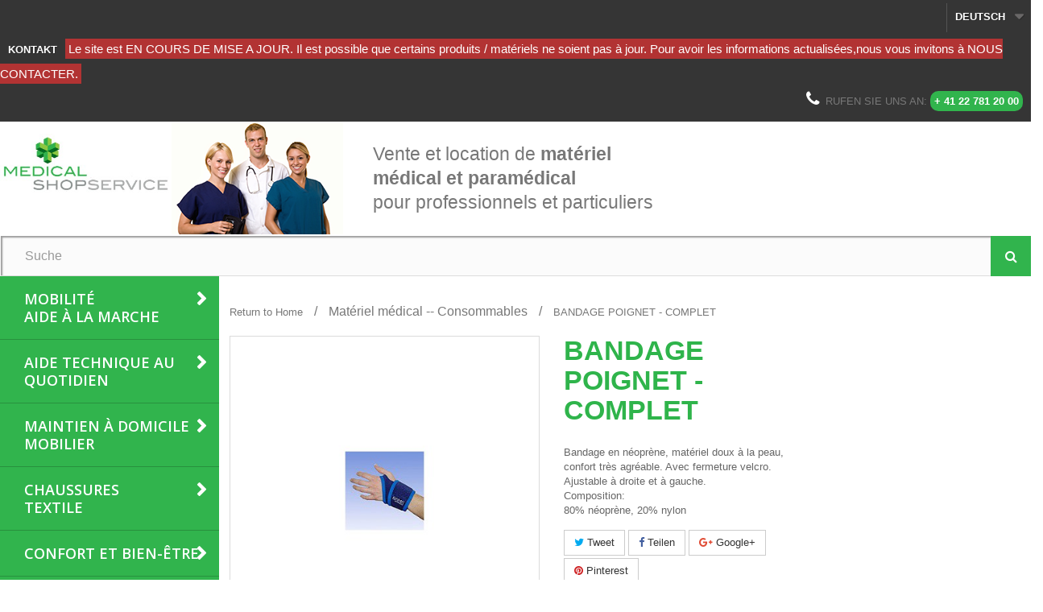

--- FILE ---
content_type: text/html; charset=utf-8
request_url: https://www.medicalshop.ch/de/bandage/242-bandage-poignet-complet.html
body_size: 10646
content:
<!DOCTYPE HTML><!--[if lt IE 7]><html class="no-js lt-ie9 lt-ie8 lt-ie7" lang="de-de"><![endif]--><!--[if IE 7]><html class="no-js lt-ie9 lt-ie8 ie7" lang="de-de"><![endif]--><!--[if IE 8]><html class="no-js lt-ie9 ie8" lang="de-de"><![endif]--><!--[if gt IE 8]><html class="no-js ie9" lang="de-de"><![endif]--><html lang="de-de"><head><meta charset="utf-8" /><title>Bandage</title><meta name="description" content="Bandage" /><meta name="keywords" content="Bandage" /><meta name="generator" content="PrestaShop" /><meta name="robots" content="index,follow" /><meta name="viewport" content="width=device-width, minimum-scale=0.25, maximum-scale=1.6, initial-scale=1.0" /><meta name="apple-mobile-web-app-capable" content="yes" /><link rel="icon" type="image/vnd.microsoft.icon" href="/img/favicon.ico?1507641187" /><link rel="shortcut icon" type="image/x-icon" href="/img/favicon.ico?1507641187" /><link rel="stylesheet" href="https://www.medicalshop.ch/themes/medicalshop/cache/v_102_8bc1052ffe4d116fe568fda9a00a9d5b_all.css" type="text/css" media="all" /><link rel="stylesheet" href="https://www.medicalshop.ch/themes/medicalshop/cache/v_102_7d91ead5af8bfab9d07cccdf3651294d_print.css" type="text/css" media="print" /><meta property="og:type" content="product" /><meta property="og:url" content="https://www.medicalshop.ch/de/bandage/242-bandage-poignet-complet.html" /><meta property="og:title" content="Bandage" /><meta property="og:site_name" content="Medical Shop" /><meta property="og:description" content="Bandage" /><meta property="og:image" content="https://www.medicalshop.ch/320-large_default/bandage-poignet-complet.jpg" /><meta property="product:pretax_price:amount" content="0" /><meta property="product:pretax_price:currency" content="CHF" /><meta property="product:price:amount" content="0" /><meta property="product:price:currency" content="CHF" />  <link rel="stylesheet" href="//fonts.googleapis.com/css?family=Open+Sans:300,600&amp;subset=latin,latin-ext" type="text/css" media="all" /><link rel="stylesheet" href="//maxcdn.bootstrapcdn.com/font-awesome/4.7.0/css/font-awesome.min.css" type="text/css" media="all" /><!--[if IE 8]> 
<script src="https://oss.maxcdn.com/libs/html5shiv/3.7.0/html5shiv.js"></script> 
<script src="https://oss.maxcdn.com/libs/respond.js/1.3.0/respond.min.js"></script> <![endif]--></head><body id="product" class="product product-242 product-bandage-poignet-complet category-63 category-bandage hide-left-column hide-right-column lang_de"><div id="page"><div class="header-container"><header id="header"><div class="nav"><div class="container-fluid"><div class="row"> <nav><div class="header_user_info"> <a class="login" href="https://www.medicalshop.ch/de/mon-compte" rel="nofollow" title="Log in to your customer account"> Sign in </a></div><div id="languages-block-top" class="languages-block"><div class="current"> <span>Deutsch</span></div><ul id="first-languages" class="languages-block_ul toogle_content"><li > <a href="https://www.medicalshop.ch/fr/bandage/242-bandage-poignet-complet.html" title="Français (French)" rel="alternate" hreflang="fr"> <span>Français</span> </a></li><li class="selected"> <span>Deutsch</span></li><li > <a href="https://www.medicalshop.ch/it/bandage/242-bandage-poignet-complet.html" title="Italiano (Italian)" rel="alternate" hreflang="it"> <span>Italiano</span> </a></li></ul></div><div id="contact-link" > <a href="https://www.medicalshop.ch/de/nous-contacter" title="Kontakt">Kontakt</a></div> <span class="shop-phone"> <i class="icon-phone"></i>Rufen Sie uns an: <strong>+ 41 22 781 20 00</strong> </span></nav></div></div></div><div class="banner"><div class="container-fluid"><div class="row"><div class="col-xs-12 col-sm-4 col-md-3 col-lg-2"><div id="header_logo"><a href="https://www.medicalshop.ch/" title="Medical Shop"><img class="logo img-responsive" src="https://www.medicalshop.ch/img/medical-shop-logo-1467109237.jpg" alt="Medical Shop" width="350" height="120"/></a></div></div><div class="hidden-xs col-sm-8 col-md-7 col-lg-7"><p class="banner-title"> <span class="md-color-green clearfix">Vente et location de <strong>matériel médical et paramédical</strong></span><span class="md-color-black">pour professionnels et particuliers</span></p></div><div class="hidden-xs hidden-sm col-md-2 col-lg-3 text-right"><a href="https://www.medicalshop.ch/" title=""> <img class="img-responsive" src="https://www.medicalshop.ch/modules/blockbanner/img/930c9e480be2542004b0237c89f14c90.png" alt="" title="" width="1170" height="65" /> </a></div></div></div></div><div><div class="container-fluid"><div class="row"><div id="search_block_top" class="col-sm-12 clearfix"><form id="searchbox" method="get" action="//www.medicalshop.ch/de/recherche" > <input type="hidden" name="controller" value="search" /> <input type="hidden" name="orderby" value="position" /> <input type="hidden" name="orderway" value="desc" /> <input class="search_query form-control" type="text" id="search_query_top" name="search_query" placeholder="Suche" value="" /> <button type="submit" name="submit_search" class="btn btn-default button-search"> <span>Suche</span> </button></form></div><div id="block_top_menu" class="sf-contener clearfix col-sm-12 hidden-md hidden-lg"><div class="cat-title">Menü</div><ul class="sf-menu clearfix menu-content"><li><a href="https://www.medicalshop.ch/de/3-mobilite-aide-marche" title="Mobilité<br/>Aide à la marche">Mobilité<br/>Aide à la marche</a><ul><li><a href="https://www.medicalshop.ch/de/14-rollators-deambulateurs-cadres-de-marche" title="Rollators - Déambulateurs - Cadres de marche">Rollators - Déambulateurs - Cadres de marche</a></li><li><a href="https://www.medicalshop.ch/de/15-fauteuils-roulants-manuels" title="Fauteuils roulants manuels">Fauteuils roulants manuels</a></li><li><a href="https://www.medicalshop.ch/de/84-fauteuils-coquilles" title="Fauteuils coquilles ">Fauteuils coquilles </a></li><li><a href="https://www.medicalshop.ch/de/18-scooters" title="Scooters">Scooters</a></li><li><a href="https://www.medicalshop.ch/de/13-cannes-bequilles-axillaires" title="Cannes - Béquilles axillaires">Cannes - Béquilles axillaires</a></li></ul></li><li><a href="https://www.medicalshop.ch/de/4-aide-technique-au-quotidien" title="Aide Technique au quotidien">Aide Technique au quotidien</a><ul><li><a href="https://www.medicalshop.ch/de/20-aides-alimentaires" title="Aides alimentaires">Aides alimentaires</a></li><li><a href="https://www.medicalshop.ch/de/22-prehension-medicaments" title="Préhension - Médicaments">Préhension - Médicaments</a></li></ul></li><li><a href="https://www.medicalshop.ch/de/5-maintien-a-domicile-mobilier" title="Maintien à domicile<br/>Mobilier">Maintien à domicile<br/>Mobilier</a><ul><li><a href="https://www.medicalshop.ch/de/48-lits-et-matelas" title="Lits et matelas">Lits et matelas</a></li><li><a href="https://www.medicalshop.ch/de/49-tables-de-lit" title="Tables de lit">Tables de lit</a></li><li><a href="https://www.medicalshop.ch/de/50-materiel-de-transfert" title="Matériel de transfert">Matériel de transfert</a></li><li><a href="https://www.medicalshop.ch/de/47-accessoires" title="Accessoires">Accessoires</a></li><li><a href="https://www.medicalshop.ch/de/51-chaises-garde-robe" title="Chaises garde-robe">Chaises garde-robe</a></li><li><a href="https://www.medicalshop.ch/de/52-salles-de-bains-et-toilettes" title="Salles de bains et toilettes">Salles de bains et toilettes</a></li><li><a href="https://www.medicalshop.ch/de/53-fauteuils-releveurs" title="Fauteuils releveurs">Fauteuils releveurs</a></li><li><a href="https://www.medicalshop.ch/de/79-preventions-des-chutes" title="Préventions des chutes">Préventions des chutes</a></li><li class="category-thumbnail"><div><img src="https://www.medicalshop.ch/img/c/5-0_thumb.jpg" alt="Maintien &agrave; domicile<br/>Mobilier" title="Maintien &agrave; domicile<br/>Mobilier" class="imgm" /></div></li></ul></li><li><a href="https://www.medicalshop.ch/de/6-chaussures-textile" title="Chaussures<br/>Textile">Chaussures<br/>Textile</a><ul><li><a href="https://www.medicalshop.ch/de/23-chaussures" title="Chaussures">Chaussures</a></li><li><a href="https://www.medicalshop.ch/de/24-textile" title="Textile">Textile</a></li></ul></li><li><a href="https://www.medicalshop.ch/de/7-confort-et-bien-etre" title="Confort et bien-être">Confort et bien-être</a><ul><li><a href="https://www.medicalshop.ch/de/25-coussins-et-oreillers" title="Coussins et oreillers">Coussins et oreillers</a></li><li><a href="https://www.medicalshop.ch/de/26-entretien-reeducation" title="Entretien - rééducation">Entretien - rééducation</a></li></ul></li><li><a href="https://www.medicalshop.ch/de/8-materiel-de-diagnostic" title="Matériel de diagnostic">Matériel de diagnostic</a><ul><li><a href="https://www.medicalshop.ch/de/33-stethoscopes" title="Stéthoscopes">Stéthoscopes</a></li><li><a href="https://www.medicalshop.ch/de/32-tensiometres" title="Tensiomètres">Tensiomètres</a></li><li><a href="https://www.medicalshop.ch/de/34-thermometres" title="Thermomètres">Thermomètres</a></li><li><a href="https://www.medicalshop.ch/de/35-oxymetres" title="Oxymètres">Oxymètres</a></li><li><a href="https://www.medicalshop.ch/de/31-pesage-mesurage" title="Pesage, mesurage">Pesage, mesurage</a></li><li><a href="https://www.medicalshop.ch/de/38-otoscopes" title="Otoscopes">Otoscopes</a></li><li><a href="https://www.medicalshop.ch/de/37-spirometres" title="Spiromètres">Spiromètres</a></li><li><a href="https://www.medicalshop.ch/de/36-ecg" title="ECG">ECG</a></li><li><a href="https://www.medicalshop.ch/de/40-dopplers" title="Dopplers">Dopplers</a></li><li><a href="https://www.medicalshop.ch/de/41-diabete" title="Diabète">Diabète</a></li><li><a href="https://www.medicalshop.ch/de/30-diagnostic-classique" title="Diagnostic classique">Diagnostic classique</a></li></ul></li><li><a href="https://www.medicalshop.ch/de/9-materiel-medical-consommables" title="Matériel médical<br/>Consommables">Matériel médical<br/>Consommables</a><ul><li><a href="https://www.medicalshop.ch/de/54-acccessoires-pour-medicaments" title="Acccessoires pour médicaments">Acccessoires pour médicaments</a></li><li><a href="https://www.medicalshop.ch/de/55-injection" title="Injection">Injection</a></li><li><a href="https://www.medicalshop.ch/de/57-materiel-a-usage-unique" title="Matériel à usage unique">Matériel à usage unique</a></li><li><a href="https://www.medicalshop.ch/de/58-pansements" title="Pansements">Pansements</a></li><li><a href="https://www.medicalshop.ch/de/59-compresses" title="Compresses">Compresses</a></li><li><a href="https://www.medicalshop.ch/de/60-sparadraps" title="Sparadraps">Sparadraps</a></li><li><a href="https://www.medicalshop.ch/de/61-tampons-ouate" title="Tampons - Ouate">Tampons - Ouate</a></li><li><a href="https://www.medicalshop.ch/de/62-suture-colle" title="Suture - Colle">Suture - Colle</a></li><li><a href="https://www.medicalshop.ch/de/64-oxygenotherapie" title="Oxygénothérapie">Oxygénothérapie</a></li><li><a href="https://www.medicalshop.ch/de/82-mentonnieres" title="Mentonnières">Mentonnières</a></li></ul></li><li><a href="https://www.medicalshop.ch/de/10-hygiene-protections-corporelles" title="Hygiène<br/>Protections corporelles">Hygiène<br/>Protections corporelles</a><ul><li><a href="https://www.medicalshop.ch/de/42-produits-absorbants" title="Produits absorbants">Produits absorbants</a></li><li><a href="https://www.medicalshop.ch/de/65-systemes-d-evacuation" title="Systèmes d'évacuation ">Systèmes d'évacuation </a></li><li><a href="https://www.medicalshop.ch/de/43-protections-vetements-a-usage-unique" title="Protections, vêtements à usage unique">Protections, vêtements à usage unique</a></li><li><a href="https://www.medicalshop.ch/de/44-hygiene-buccale" title="Hygiène buccale">Hygiène buccale</a></li><li><a href="https://www.medicalshop.ch/de/45-desinfection" title="Désinfection">Désinfection</a></li></ul></li><li><a href="https://www.medicalshop.ch/de/11-maternite-enfant" title="Maternité<br/>Enfant">Maternité<br/>Enfant</a><ul><li><a href="https://www.medicalshop.ch/de/67-mobilite-lits" title="Mobilité - Lits">Mobilité - Lits</a></li><li><a href="https://www.medicalshop.ch/de/68-diagnostic-surveillance" title="Diagnostic - Surveillance">Diagnostic - Surveillance</a></li></ul></li><li><a href="https://www.medicalshop.ch/de/83-mobilier-medico-chirurgical" title="Mobilier<br/>médico-chirurgical">Mobilier<br/>médico-chirurgical</a></li><li><a href="https://www.medicalshop.ch/de/12-location" title="Location">Location</a><ul><li><a href="https://www.medicalshop.ch/de/69-aide-a-la-marche" title="Aide à la marche">Aide à la marche</a></li><li><a href="https://www.medicalshop.ch/de/70-fauteuils" title="Fauteuils">Fauteuils</a></li><li><a href="https://www.medicalshop.ch/de/71-maintien-a-domicile" title="Maintien à domicile">Maintien à domicile</a></li><li><a href="https://www.medicalshop.ch/de/81-entretien-et-reeducation" title="Entretien et rééducation">Entretien et rééducation</a></li></ul></li></ul></div><div id="block_top_menu_vertical" class="col-sm-12 hidden-xs hidden-sm"><div class="cat-title">Menü</div><ul class="sf-menu clearfix menu-content menu-vertical"><li><a href="https://www.medicalshop.ch/de/3-mobilite-aide-marche" title="Mobilité<br/>Aide à la marche">Mobilité<br/>Aide à la marche</a><ul><li><a href="https://www.medicalshop.ch/de/14-rollators-deambulateurs-cadres-de-marche" title="Rollators - Déambulateurs - Cadres de marche">Rollators - Déambulateurs - Cadres de marche</a></li><li><a href="https://www.medicalshop.ch/de/15-fauteuils-roulants-manuels" title="Fauteuils roulants manuels">Fauteuils roulants manuels</a></li><li><a href="https://www.medicalshop.ch/de/84-fauteuils-coquilles" title="Fauteuils coquilles ">Fauteuils coquilles </a></li><li><a href="https://www.medicalshop.ch/de/18-scooters" title="Scooters">Scooters</a></li><li><a href="https://www.medicalshop.ch/de/13-cannes-bequilles-axillaires" title="Cannes - Béquilles axillaires">Cannes - Béquilles axillaires</a></li></ul></li><li><a href="https://www.medicalshop.ch/de/4-aide-technique-au-quotidien" title="Aide Technique au quotidien">Aide Technique au quotidien</a><ul><li><a href="https://www.medicalshop.ch/de/20-aides-alimentaires" title="Aides alimentaires">Aides alimentaires</a></li><li><a href="https://www.medicalshop.ch/de/22-prehension-medicaments" title="Préhension - Médicaments">Préhension - Médicaments</a></li></ul></li><li><a href="https://www.medicalshop.ch/de/5-maintien-a-domicile-mobilier" title="Maintien à domicile<br/>Mobilier">Maintien à domicile<br/>Mobilier</a><ul><li><a href="https://www.medicalshop.ch/de/48-lits-et-matelas" title="Lits et matelas">Lits et matelas</a></li><li><a href="https://www.medicalshop.ch/de/49-tables-de-lit" title="Tables de lit">Tables de lit</a></li><li><a href="https://www.medicalshop.ch/de/50-materiel-de-transfert" title="Matériel de transfert">Matériel de transfert</a></li><li><a href="https://www.medicalshop.ch/de/47-accessoires" title="Accessoires">Accessoires</a></li><li><a href="https://www.medicalshop.ch/de/51-chaises-garde-robe" title="Chaises garde-robe">Chaises garde-robe</a></li><li><a href="https://www.medicalshop.ch/de/52-salles-de-bains-et-toilettes" title="Salles de bains et toilettes">Salles de bains et toilettes</a></li><li><a href="https://www.medicalshop.ch/de/53-fauteuils-releveurs" title="Fauteuils releveurs">Fauteuils releveurs</a></li><li><a href="https://www.medicalshop.ch/de/79-preventions-des-chutes" title="Préventions des chutes">Préventions des chutes</a></li><li class="category-thumbnail"><div><img src="https://www.medicalshop.ch/img/c/5-0_thumb.jpg" alt="Maintien &agrave; domicile<br/>Mobilier" title="Maintien &agrave; domicile<br/>Mobilier" class="imgm" /></div></li></ul></li><li><a href="https://www.medicalshop.ch/de/6-chaussures-textile" title="Chaussures<br/>Textile">Chaussures<br/>Textile</a><ul><li><a href="https://www.medicalshop.ch/de/23-chaussures" title="Chaussures">Chaussures</a></li><li><a href="https://www.medicalshop.ch/de/24-textile" title="Textile">Textile</a></li></ul></li><li><a href="https://www.medicalshop.ch/de/7-confort-et-bien-etre" title="Confort et bien-être">Confort et bien-être</a><ul><li><a href="https://www.medicalshop.ch/de/25-coussins-et-oreillers" title="Coussins et oreillers">Coussins et oreillers</a></li><li><a href="https://www.medicalshop.ch/de/26-entretien-reeducation" title="Entretien - rééducation">Entretien - rééducation</a></li></ul></li><li><a href="https://www.medicalshop.ch/de/8-materiel-de-diagnostic" title="Matériel de diagnostic">Matériel de diagnostic</a><ul><li><a href="https://www.medicalshop.ch/de/33-stethoscopes" title="Stéthoscopes">Stéthoscopes</a></li><li><a href="https://www.medicalshop.ch/de/32-tensiometres" title="Tensiomètres">Tensiomètres</a></li><li><a href="https://www.medicalshop.ch/de/34-thermometres" title="Thermomètres">Thermomètres</a></li><li><a href="https://www.medicalshop.ch/de/35-oxymetres" title="Oxymètres">Oxymètres</a></li><li><a href="https://www.medicalshop.ch/de/31-pesage-mesurage" title="Pesage, mesurage">Pesage, mesurage</a></li><li><a href="https://www.medicalshop.ch/de/38-otoscopes" title="Otoscopes">Otoscopes</a></li><li><a href="https://www.medicalshop.ch/de/37-spirometres" title="Spiromètres">Spiromètres</a></li><li><a href="https://www.medicalshop.ch/de/36-ecg" title="ECG">ECG</a></li><li><a href="https://www.medicalshop.ch/de/40-dopplers" title="Dopplers">Dopplers</a></li><li><a href="https://www.medicalshop.ch/de/41-diabete" title="Diabète">Diabète</a></li><li><a href="https://www.medicalshop.ch/de/30-diagnostic-classique" title="Diagnostic classique">Diagnostic classique</a></li></ul></li><li><a href="https://www.medicalshop.ch/de/9-materiel-medical-consommables" title="Matériel médical<br/>Consommables">Matériel médical<br/>Consommables</a><ul><li><a href="https://www.medicalshop.ch/de/54-acccessoires-pour-medicaments" title="Acccessoires pour médicaments">Acccessoires pour médicaments</a></li><li><a href="https://www.medicalshop.ch/de/55-injection" title="Injection">Injection</a></li><li><a href="https://www.medicalshop.ch/de/57-materiel-a-usage-unique" title="Matériel à usage unique">Matériel à usage unique</a></li><li><a href="https://www.medicalshop.ch/de/58-pansements" title="Pansements">Pansements</a></li><li><a href="https://www.medicalshop.ch/de/59-compresses" title="Compresses">Compresses</a></li><li><a href="https://www.medicalshop.ch/de/60-sparadraps" title="Sparadraps">Sparadraps</a></li><li><a href="https://www.medicalshop.ch/de/61-tampons-ouate" title="Tampons - Ouate">Tampons - Ouate</a></li><li><a href="https://www.medicalshop.ch/de/62-suture-colle" title="Suture - Colle">Suture - Colle</a></li><li><a href="https://www.medicalshop.ch/de/64-oxygenotherapie" title="Oxygénothérapie">Oxygénothérapie</a></li><li><a href="https://www.medicalshop.ch/de/82-mentonnieres" title="Mentonnières">Mentonnières</a></li></ul></li><li><a href="https://www.medicalshop.ch/de/10-hygiene-protections-corporelles" title="Hygiène<br/>Protections corporelles">Hygiène<br/>Protections corporelles</a><ul><li><a href="https://www.medicalshop.ch/de/42-produits-absorbants" title="Produits absorbants">Produits absorbants</a></li><li><a href="https://www.medicalshop.ch/de/65-systemes-d-evacuation" title="Systèmes d'évacuation ">Systèmes d'évacuation </a></li><li><a href="https://www.medicalshop.ch/de/43-protections-vetements-a-usage-unique" title="Protections, vêtements à usage unique">Protections, vêtements à usage unique</a></li><li><a href="https://www.medicalshop.ch/de/44-hygiene-buccale" title="Hygiène buccale">Hygiène buccale</a></li><li><a href="https://www.medicalshop.ch/de/45-desinfection" title="Désinfection">Désinfection</a></li></ul></li><li><a href="https://www.medicalshop.ch/de/11-maternite-enfant" title="Maternité<br/>Enfant">Maternité<br/>Enfant</a><ul><li><a href="https://www.medicalshop.ch/de/67-mobilite-lits" title="Mobilité - Lits">Mobilité - Lits</a></li><li><a href="https://www.medicalshop.ch/de/68-diagnostic-surveillance" title="Diagnostic - Surveillance">Diagnostic - Surveillance</a></li></ul></li><li><a href="https://www.medicalshop.ch/de/83-mobilier-medico-chirurgical" title="Mobilier<br/>médico-chirurgical">Mobilier<br/>médico-chirurgical</a></li><li><a href="https://www.medicalshop.ch/de/12-location" title="Location">Location</a><ul><li><a href="https://www.medicalshop.ch/de/69-aide-a-la-marche" title="Aide à la marche">Aide à la marche</a></li><li><a href="https://www.medicalshop.ch/de/70-fauteuils" title="Fauteuils">Fauteuils</a></li><li><a href="https://www.medicalshop.ch/de/71-maintien-a-domicile" title="Maintien à domicile">Maintien à domicile</a></li><li><a href="https://www.medicalshop.ch/de/81-entretien-et-reeducation" title="Entretien et rééducation">Entretien et rééducation</a></li></ul></li></ul></div></div></div></div></header></div><div class="columns-container"><div id="columns" class="container"><div class="crumb clearfix"> <a class="home" href="https://www.medicalshop.ch/" title="Return to Home">Return to Home</a> <span class="navigation-pipe">&gt;</span> <span class="navigation_page"><span itemscope itemtype="http://data-vocabulary.org/Breadcrumb"><a itemprop="url" href="https://www.medicalshop.ch/de/9-materiel-medical-consommables" title="Mat&eacute;riel m&eacute;dical -- Consommables" ><span itemprop="title">Mat&eacute;riel m&eacute;dical -- Consommables</span></a></span><span class="navigation-pipe">></span>BANDAGE POIGNET - COMPLET</span></div><div id="slider_row" class="row"></div><div class="row"><div id="center_column" class="center_column col-xs-12 col-sm-12"><div itemscope itemtype="https://schema.org/Product"><meta itemprop="url" content="https://www.medicalshop.ch/de/bandage/242-bandage-poignet-complet.html"><div class="primary_block row"><div class="container"><div class="top-hr"></div></div><div class="pb-left-column col-xs-12 col-sm-4 col-md-5"><div id="image-block" class="clearfix"> <span id="view_full_size"> <img id="bigpic" itemprop="image" src="https://www.medicalshop.ch/320-large_default/bandage-poignet-complet.jpg" title="BANDAGE POIGNET - COMPLET" alt="BANDAGE POIGNET - COMPLET" width="458" height="458"/> <span class="span_link no-print">View larger</span> </span></div><div id="views_block" class="clearfix hidden"><div id="thumbs_list"><ul id="thumbs_list_frame"><li id="thumbnail_320" class="last"><a href="https://www.medicalshop.ch/320-thickbox_default/bandage-poignet-complet.jpg" data-fancybox-group="other-views" class="fancybox shown" title="BANDAGE POIGNET - COMPLET"><img class="img-responsive" id="thumb_320" src="https://www.medicalshop.ch/320-cart_default/bandage-poignet-complet.jpg" alt="BANDAGE POIGNET - COMPLET" title="BANDAGE POIGNET - COMPLET" height="80" width="80" itemprop="image" /></a></li></ul></div></div></div><div class="pb-center-column col-xs-12 col-sm-4"><h1 itemprop="name">BANDAGE POIGNET - COMPLET</h1><p id="product_reference" style="display: none;"><label>Reference: </label><span class="editable" itemprop="sku"></span></p><div id="short_description_block"><div id="short_description_content" class="rte align_justify" itemprop="description"><div>Bandage en néoprène, matériel doux à la peau, confort très agréable. Avec fermeture velcro.<br />Ajustable à droite et à gauche.<br />Composition: <br />80% néoprène, 20% nylon</div></div></div><p id="availability_statut" style="display: none;"><span id="availability_value" class="label label-warning">This product is no longer in stock</span></p><p id="availability_date" style="display: none;"><span id="availability_date_label">Availability date:</span><span id="availability_date_value"></span></p><div id="oosHook"></div><p class="socialsharing_product list-inline no-print"> <button data-type="twitter" type="button" class="btn btn-default btn-twitter social-sharing"> <i class="icon-twitter"></i> Tweet </button> <button data-type="facebook" type="button" class="btn btn-default btn-facebook social-sharing"> <i class="icon-facebook"></i> Teilen </button> <button data-type="google-plus" type="button" class="btn btn-default btn-google-plus social-sharing"> <i class="icon-google-plus"></i> Google+ </button> <button data-type="pinterest" type="button" class="btn btn-default btn-pinterest social-sharing"> <i class="icon-pinterest"></i> Pinterest </button></p><ul id="usefull_link_block" class="clearfix no-print"><li class="print"><a href="javascript:print();">Print</a></li></ul></div><div class="pb-right-column col-xs-12 col-sm-4 col-md-3"></div></div><section class="page-product-box"> </section> <section id="block_contact_infos_Product" class="footer-block col-xs-12"><div><ul class="toggle-footer"><li> Médical Shop Service - 4, Rue des Battoirs - 1205 Genève (Suisse)</li><li> Tel: <span>+41 22 781 20 00</span> - Fax: <span>+41 22 781 20 07</span></li><li></li><li> <span>www.medicalshop.ch - <a href="&#109;&#97;&#105;&#108;&#116;&#111;&#58;%69%6e%66%6f@%6d%65%64%69%63%61%6c%73%68%6f%70.%63%68" >&#x69;&#x6e;&#x66;&#x6f;&#x40;&#x6d;&#x65;&#x64;&#x69;&#x63;&#x61;&#x6c;&#x73;&#x68;&#x6f;&#x70;&#x2e;&#x63;&#x68;</a></span></li></ul></div> </section></div></div></div></div></div><div class="footer-container no-print"> <footer id="footer" class="no-print"></footer></div><div id="bottom" class="no-print"><div class="row no-print"><div id="newsletter_block_left" class="block"><h4>Newsletter</h4><div class="block_content"><form action="//www.medicalshop.ch/de/" method="post"><div class="form-group" > <input class="inputNew form-control grey newsletter-input" id="newsletter-input" type="text" name="email" size="18" value="Geben Sie Ihre E-Mail-Adresse ein" /> <button type="submit" name="submitNewsletter" class="btn btn-default button button-small"> <span>OK</span> </button> <input type="hidden" name="action" value="0" /></div></form></div></div><section id="social_block" class="pull-right hide"><ul><li class="facebook"> <a class="_blank" href="http://www.facebook.com/prestashop"> <span>Facebook</span> </a></li><li class="twitter"> <a class="_blank" href="http://www.twitter.com/prestashop"> <span>Twitter</span> </a></li><li class="rss"> <a class="_blank" href="http://www.prestashop.com/blog/en/"> <span>RSS</span> </a></li><li class="google-plus"> <a class="_blank" href="https://www.google.com/+prestashop" rel="publisher"> <span>Google Plus</span> </a></li></ul><h4>Folgen Sie uns</h4> </section><div class="clearfix"></div><section class="blockcategories_footer footer-block col-xs-12 col-sm-2"><h4>Kategorien</h4><div class="category_footer toggle-footer"><div class="list"><ul class="tree dhtml"><li > <a href="https://www.medicalshop.ch/de/3-mobilite-aide-marche" title="Aide pour les personnes à mobilité réduite : Rollators, déambulateurs, cadres de marche, fauteuils roulants manuels,&nbsp;fauteuils de transfert, fauteuils coquilles, scooters électriques, cannes de marche, cannes anglaises, béquilles axillaires, rampes d&#039;accès."> Mobilité -- Aide à la marche </a><ul><li > <a href="https://www.medicalshop.ch/de/14-rollators-deambulateurs-cadres-de-marche" title="De 105.- à 985.-"> Rollators - Déambulateurs - Cadres de marche </a></li><li > <a href="https://www.medicalshop.ch/de/15-fauteuils-roulants-manuels" title="Fauteuil, fauteuil roulant"> Fauteuils roulants manuels </a></li><li > <a href="https://www.medicalshop.ch/de/84-fauteuils-coquilles" title="Fauteuils coquilles"> Fauteuils coquilles </a></li><li > <a href="https://www.medicalshop.ch/de/18-scooters" title="Scooter"> Scooters </a></li><li class="last"> <a href="https://www.medicalshop.ch/de/13-cannes-bequilles-axillaires" title="canne, béquille axillaire"> Cannes - Béquilles axillaires </a></li></ul></li><li > <a href="https://www.medicalshop.ch/de/5-maintien-a-domicile-mobilier" title="Lit médicalisé, matelas mousse ou à air préventif et&nbsp;curatif escarres, lève-personne, verticalisateur, fauteuil releveur, table de lit, réhausse WC, cadre de WC, tapis de douche et de bain, planche de bain, marche-pieds, tabouret et siège de douche, fauteuil roulant de douche et de toilette, poignée de bain, barre d&#039;appuis murale."> Maintien à domicile -- Mobilier </a><ul><li > <a href="https://www.medicalshop.ch/de/48-lits-et-matelas" title="Lit médicalisé, matelas, matelas à mémoire de formes, matelas à air, matelas anti-escares, compresseur, surmatelas à air"> Lits et matelas </a></li><li > <a href="https://www.medicalshop.ch/de/49-tables-de-lit" title="Table de lit, tablette multi-usage"> Tables de lit </a></li><li > <a href="https://www.medicalshop.ch/de/50-materiel-de-transfert" title="Disque de rotation, soulève-malade, verticalisateur, sangles"> Matériel de transfert </a></li><li > <a href="https://www.medicalshop.ch/de/47-accessoires" title="Appui-dos, arceau de lit, lève-drap, pied à serum, potence sur pied, poignée de sortie de lit, gouttière, etc ..."> Accessoires </a></li><li > <a href="https://www.medicalshop.ch/de/51-chaises-garde-robe" title="Chaise garde-robe, chaise percée"> Chaises garde-robe </a></li><li > <a href="https://www.medicalshop.ch/de/52-salles-de-bains-et-toilettes" title="Planche de bain, Siège de bain, chaise de douche, Réhausse-wc, Cuvette lave-tête, éponge, Marche-pieds, oreiller gonflable, poignée de sortie de bain, tapis de bain, tapis de douche"> Salles de bains et toilettes </a></li><li > <a href="https://www.medicalshop.ch/de/53-fauteuils-releveurs" title="Fauteuil releveur"> Fauteuils releveurs </a></li><li class="last"> <a href="https://www.medicalshop.ch/de/79-preventions-des-chutes" title="Prévention des chutes"> Préventions des chutes </a></li></ul></li><li > <a href="https://www.medicalshop.ch/de/4-aide-technique-au-quotidien" title="Aide au repas, aide au quotidien, aide vestimentaire"> Aide Technique au quotidien </a><ul><li > <a href="https://www.medicalshop.ch/de/20-aides-alimentaires" title="assiette, rebord d&#039;assiette, couverts, cuillère coudée, fourchette coudée, cuillère pliable, fourchette pliable"> Aides alimentaires </a></li><li class="last"> <a href="https://www.medicalshop.ch/de/22-prehension-medicaments" title="Broyeur de comprimé, coupe-comprimés, pilulier, pince de préhension, ramasse objet téléscopique, rouleau anti-dérapant, plateaux de distribution, medi-gobelets, medi-distributeurs, etc ..."> Préhension - Médicaments </a></li></ul></li><li > <a href="https://www.medicalshop.ch/de/6-chaussures-textile" title="Large choix de chaussures et chaussons de confort, de ville, modulables, avec ouverture totale, antidérapants, souples et silencieux. Modèles adaptés dans les cas d&#039;affections articulaires et cutanée relevant de la pathologie diabétique, vasculaire, rhumatologique, traumatologique et neurologique."> Chaussures -- Textile </a><ul><li > <a href="https://www.medicalshop.ch/de/23-chaussures" title="Un vaste choix de modèles de chaussures, chaussons et sabots."> Chaussures </a></li><li class="last"> <a href="https://www.medicalshop.ch/de/24-textile" title="Textile, vêtements professionnels, pyjama, grenouillères"> Textile </a></li></ul></li><li > <a href="https://www.medicalshop.ch/de/7-confort-et-bien-etre" title="Coussins de positionnement, coussins en mousse viscoélastique et à air statique pour la prévention des escarres, coussins REPOSE préventifs et curatifs pour les escarres, coussins en mousse ou gonflables percés pour la décharge du coccyx, coussins réhausse jambes, oreillers ergonomiques."> Confort et bien-être </a><ul><li > <a href="https://www.medicalshop.ch/de/25-coussins-et-oreillers" title="Coussins et oreillers"> Coussins et oreillers </a></li><li class="last"> <a href="https://www.medicalshop.ch/de/26-entretien-reeducation" title="Entretien, rééducation, pédalier, vélo d&#039;appartement"> Entretien - rééducation </a></li></ul></li><li > <a href="https://www.medicalshop.ch/de/8-materiel-de-diagnostic" title="Matériel de diagnostic et équipement pour un usage professionnel et grand public. Tensiomètres manuels et électroniques, stéthoscopes, thermomètres, oxymètres, pesée et mesure, otoscopes, spiromètres, ECG, dopplers, diabète."> Matériel de diagnostic </a><ul><li > <a href="https://www.medicalshop.ch/de/33-stethoscopes" title="Stéthoscope, sthétoscope double pavillon, stéthoscope simple pavillon"> Stéthoscopes </a></li><li > <a href="https://www.medicalshop.ch/de/32-tensiometres" title="Tensiomètre, tensiomètre éléctronique, tensiomètre manopoire, tensiomètre manobrassard"> Tensiomètres </a></li><li > <a href="https://www.medicalshop.ch/de/34-thermometres" title="Thermomètre, thermomètre éléctronique, thermomètre auriculaire"> Thermomètres </a></li><li > <a href="https://www.medicalshop.ch/de/35-oxymetres" title="Oxymètre, saturomètre"> Oxymètres </a></li><li > <a href="https://www.medicalshop.ch/de/31-pesage-mesurage" title="Matériel de pesage et mesurage"> Pesage, mesurage </a></li><li > <a href="https://www.medicalshop.ch/de/38-otoscopes" title="Otoscope, embout pour otoscope, speculum pour otoscope"> Otoscopes </a></li><li > <a href="https://www.medicalshop.ch/de/37-spirometres" title="Spiromètre, embout de calibration"> Spiromètres </a></li><li > <a href="https://www.medicalshop.ch/de/36-ecg" title="ECG, electro-cardiogramme"> ECG </a></li><li > <a href="https://www.medicalshop.ch/de/40-dopplers" title="Doppler, fetascope, sonde pour fetascope"> Dopplers </a></li><li > <a href="https://www.medicalshop.ch/de/41-diabete" title="Diabète, stylo autopiqueur, lancette stérile, bande de test, mesure de glycémie"> Diabète </a></li><li class="last"> <a href="https://www.medicalshop.ch/de/30-diagnostic-classique" title="Matériel de diagnostic classique"> Diagnostic classique </a></li></ul></li><li > <a href="https://www.medicalshop.ch/de/9-materiel-medical-consommables" title="Injection, instrumentation, pansement, compresses, bandage, suture, ouate, pommade, sparadrap, ciseaux, curettes, pinces, aiguilles, seringues, venflon, oxygénothérapie, concentrateur d&#039;oxygéne, inhalateur, sonde"> Matériel médical -- Consommables </a><ul><li > <a href="https://www.medicalshop.ch/de/54-acccessoires-pour-medicaments" title="Acccessoires pour médicaments, broyeur de comprimés, distributeur de médicaments, pilulier"> Acccessoires pour médicaments </a></li><li > <a href="https://www.medicalshop.ch/de/55-injection" title="matériel d&#039;injection, aiguilles, seringues, venflons, obturateur, butterfly, catheter, tubulure à perfusion"> Injection </a></li><li > <a href="https://www.medicalshop.ch/de/57-materiel-a-usage-unique" title="Pince à disséquer, pinces à clamper, ciseaux, cupules, scalpels, bistouris, set de soins, set de pansements, set de sondage, set d&#039;ablation de fils, set de suture"> Matériel à usage unique </a></li><li > <a href="https://www.medicalshop.ch/de/58-pansements" title="Pansement, bandage, bande stérile, bandage en mousse, pansement filet, pansement hydroactif, bande gaze, pansement tubulaire"> Pansements </a></li><li > <a href="https://www.medicalshop.ch/de/59-compresses" title="Compresses stériles, coussinet absorbant, compresse ophtalmique"> Compresses </a></li><li > <a href="https://www.medicalshop.ch/de/60-sparadraps" title="Sparadrap, film stérile, sparadrap hydrocolloïde, sparadrap en soie,"> Sparadraps </a></li><li > <a href="https://www.medicalshop.ch/de/61-tampons-ouate" title="Tampon de désinfection, tampon de gaze, tampon de ouate"> Tampons - Ouate </a></li><li > <a href="https://www.medicalshop.ch/de/62-suture-colle" title="Suture cutanée, agrafe de pansement, fil de suture, colle pour la peau"> Suture - Colle </a></li><li > <a href="https://www.medicalshop.ch/de/64-oxygenotherapie" title="Lunette à oxygène, masque à oxygène, tubulure à oxygène, tuyau silicone, connecteurs pour tuyau à oxygène, concentrateur d&#039;oxygène, nébulisation, masque pour nébulisation, inhalateur, humidificateur"> Oxygénothérapie </a></li><li class="last"> <a href="https://www.medicalshop.ch/de/82-mentonnieres" title="Mentonnière sécable, mentonnière mortuaire Normors"> Mentonnières </a></li></ul></li><li > <a href="https://www.medicalshop.ch/de/10-hygiene-protections-corporelles" title="Hygiène et protections corporelles"> Hygiène -- Protections corporelles </a><ul><li > <a href="https://www.medicalshop.ch/de/42-produits-absorbants" title="Incontinence, produit absorbant, couches, alèses, culottes pvc, serviettes hygiéniques, slips filet,"> Produits absorbants </a></li><li > <a href="https://www.medicalshop.ch/de/65-systemes-d-evacuation" title="Bassin de lit, bouteille à urine, penilex, sachet à urine, seau hygiénique, sonde urinaire, tampon anal"> Systèmes d&#039;évacuation </a></li><li > <a href="https://www.medicalshop.ch/de/43-protections-vetements-a-usage-unique" title="Gant, bavoir, gant de toilette à usage unique, blouse, charlotte, couvre-chaussures, masque, tablier, lunette de protection"> Protections, vêtements à usage unique </a></li><li > <a href="https://www.medicalshop.ch/de/44-hygiene-buccale" title="Abaisse-langue, batonnet pour soins de bouche, coton-tiges, set pour soins de bouche"> Hygiène buccale </a></li><li class="last"> <a href="https://www.medicalshop.ch/de/45-desinfection" title="Desinfectant, distributeur automatique, gel hydro-alcoolique, lingette désinfectante de surface"> Désinfection </a></li></ul></li><li > <a href="https://www.medicalshop.ch/de/11-maternite-enfant" title="Maternité, enfant"> Maternité -- Enfant </a><ul><li > <a href="https://www.medicalshop.ch/de/67-mobilite-lits" title="Lit berceau demi-lune, lit berceau, lit parc, Rollator, Fauteuil-roulant, poussette"> Mobilité - Lits </a></li><li class="last"> <a href="https://www.medicalshop.ch/de/68-diagnostic-surveillance" title="Pèse-bébé, Tensiomètre pédiatrique, toise à ultrasons, Stéthoscope pédiatrique, Pinard, fétascope, doppler"> Diagnostic - Surveillance </a></li></ul></li><li > <a href="https://www.medicalshop.ch/de/83-mobilier-medico-chirurgical" title="Charriot, armoire, divan d&#039;examen, fauteuil d&#039;examen, table de massage, guéridon, paravent"> Mobilier -- médico-chirurgical </a></li><li class="last"> <a href="https://www.medicalshop.ch/de/12-location" title="Location de matériel médical"> Location </a><ul><li > <a href="https://www.medicalshop.ch/de/69-aide-a-la-marche" title="Nous disposons d&#039;une large gamme d&#039;articles en location, pour l&#039;aide à la marche:&nbsp; Béquilles Cannes Cadres de marche Rollators 3 et 4 roues"> Aide à la marche </a></li><li > <a href="https://www.medicalshop.ch/de/70-fauteuils" title="Pour une durée d&#039;un week-end, d&#039;une semaine, d&#039;un mois ou plus, vous trouverez&nbsp;le fauteuil correspondant à vos besoins. Fauteuil roulant manuel&nbsp; Fauteuil de transfert Fauteuil coquille Fauteuil releveur"> Fauteuils </a></li><li > <a href="https://www.medicalshop.ch/de/71-maintien-a-domicile" title="Une très large gamme d&#039;articles est à votre disposition en location, afin de soulager votre quotidien à domicile: Lit médicalisé Matelas à mémoire de forme Matelas à air dynamique Table de lit Potence de lit sur pied Porte-serum Soulève-malade Lève-personne Fauteuil releveur Fauteuil coquille Gouttière"> Maintien à domicile </a></li><li class="last"> <a href="https://www.medicalshop.ch/de/81-entretien-et-reeducation" title="Vous avez loisir de trouver les articles suivants en location: Vélo d&#039;appartement Pédalier d&#039;exercices"> Entretien et rééducation </a></li></ul></li></ul></div></div> </section><section class="footer-block col-xs-12 col-sm-2" id="block_various_links_footer"><h4>Informationen</h4><ul class="toggle-footer"><li class="item"> <a href="https://www.medicalshop.ch/de/nouveaux-produits" title="Neue Artikel"> Neue Artikel </a></li><li class="item"> <a href="https://www.medicalshop.ch/de/magasins" title="Unsere Filialen"> Unsere Filialen </a></li><li class="item"> <a href="https://www.medicalshop.ch/de/nous-contacter" title="Kontakt"> Kontakt </a></li><li class="item"> <a href="https://www.medicalshop.ch/de/content/3-conditions-utilisation" title="Conditions d&#039;utilisation"> Conditions d&#039;utilisation </a></li><li class="item"> <a href="https://www.medicalshop.ch/de/content/4-a-propos" title="A propos"> A propos </a></li><li> <a href="https://www.medicalshop.ch/de/plan-site" title="Sitemap"> Sitemap </a></li></ul> </section> <section class="bottom-footer col-xs-12"><div> <a class="_blank" href="http://www.prestashop.com"> © 2026 - E-Commerce Software von PrestaShop™ </a></div> </section><section id="my-footer-account" class="footer-block col-xs-12 col-sm-4"><h4><a href="https://www.medicalshop.ch/de/mon-compte" title="Manage my customer account" rel="nofollow">My account</a></h4><div class="block_content"><ul class="bullet"><li><a href="https://www.medicalshop.ch/de/historique-commandes" title="My orders" rel="nofollow">My orders</a></li><li><a href="https://www.medicalshop.ch/de/avoirs" title="My credit slips" rel="nofollow">My credit slips</a></li><li><a href="https://www.medicalshop.ch/de/adresses" title="My addresses" rel="nofollow">My addresses</a></li><li><a href="https://www.medicalshop.ch/de/identite" title="Manage my personal information" rel="nofollow">My personal info</a></li></ul></div> </section><section id="block_contact_infos" class="footer-block col-xs-12"><div><ul class="toggle-footer"><li> <i class="icon-map-marker"></i>Médical Shop Service - 4, Rue des Battoirs - 1205 Genève (Suisse)</li><li> <i class="icon-phone"></i>Rufen Sie uns an: <span>+41 22 781 20 00</span></li><li> <i class="icon-fax"></i>Fax: <span>+41 22 781 20 07</span></li><li> <i class="icon-envelope-alt"></i>E-Mail <span><a href="&#109;&#97;&#105;&#108;&#116;&#111;&#58;%69%6e%66%6f@%6d%65%64%69%63%61%6c%73%68%6f%70.%63%68" >&#x69;&#x6e;&#x66;&#x6f;&#x40;&#x6d;&#x65;&#x64;&#x69;&#x63;&#x61;&#x6c;&#x73;&#x68;&#x6f;&#x70;&#x2e;&#x63;&#x68;</a></span></li><li class="rhonalpcom"> <span><a href="http://www.rhonalpcom.fr" target="_blank">Réalisation Rhonalpcom</a></span></li></ul></div> </section> </div></div></div>
<script type="text/javascript">/* <![CDATA[ */;var FancyboxI18nClose='Close';var FancyboxI18nNext='Next';var FancyboxI18nPrev='Previous';var PS_CATALOG_MODE=true;var ajaxsearch=true;var allowBuyWhenOutOfStock=true;var attribute_anchor_separator='-';var attributesCombinations=[];var availableLaterValue='';var availableNowValue='';var baseDir='https://www.medicalshop.ch/';var baseUri='https://www.medicalshop.ch/';var blocksearch_type='top';var check_bellow='Bitte überprüfen Sie unten:';var contentOnly=false;var currency={"id":2,"name":"Franc","iso_code":"CHF","iso_code_num":"756","sign":"CHF","blank":"1","conversion_rate":"1.000000","deleted":"0","format":"5","decimals":"1","active":"1","prefix":"CHF ","suffix":"","id_shop_list":null,"force_id":false};var currencyBlank=1;var currencyFormat=5;var currencyRate=1;var currencySign='CHF';var currentDate='2026-01-30 10:37:07';var customerGroupWithoutTax=false;var customizationFields=false;var customizationId=null;var default_eco_tax=0;var displayList=false;var displayPrice=0;var doesntExist='This combination does not exist for this product. Please select another combination.';var doesntExistNoMore='This product is no longer in stock';var doesntExistNoMoreBut='with those attributes but is available with others.';var ecotaxTax_rate=0;var fieldRequired='Please fill in all the required fields before saving your customization.';var groupReduction=0;var highDPI=false;var idDefaultImage=320;var id_lang=2;var id_product=242;var img_prod_dir='https://www.medicalshop.ch/img/p/';var img_ps_dir='https://www.medicalshop.ch/img/';var instantsearch=false;var isGuest=0;var isLogged=0;var isMobile=false;var jqZoomEnabled=false;var maxQuantityToAllowDisplayOfLastQuantityMessage=3;var minimalQuantity=1;var noTaxForThisProduct=false;var oosHookJsCodeFunctions=[];var p_version='1.6';var page_name='product';var placeholder_blocknewsletter='Geben Sie Ihre E-Mail-Adresse ein';var priceDisplayMethod=0;var priceDisplayPrecision=2;var productAvailableForOrder=false;var productBasePriceTaxExcl=0;var productBasePriceTaxExcluded=0;var productBasePriceTaxIncl=0;var productHasAttributes=false;var productPrice=0;var productPriceTaxExcluded=0;var productPriceTaxIncluded=0;var productPriceWithoutReduction=0;var productReference='';var productShowPrice=false;var productUnitPriceRatio=0;var product_fileButtonHtml='Choose File';var product_fileDefaultHtml='No file selected';var product_specific_price=[];var quantitiesDisplayAllowed=false;var quantityAvailable=0;var quickView=false;var re_size='normal';var re_theme='light';var re_version='1';var reduction_percent=0;var reduction_price=0;var roundMode=2;var search_url='https://www.medicalshop.ch/de/recherche';var sharing_img='https://www.medicalshop.ch/320/bandage-poignet-complet.jpg';var sharing_name='BANDAGE POIGNET - COMPLET';var sharing_url='https://www.medicalshop.ch/de/bandage/242-bandage-poignet-complet.html';var site_key='6LdHAKAUAAAAAD6nnU7pVewm6p1YSARnVh0qD_NE';var specific_currency=false;var specific_price=0;var static_token='9540489fa723704cb89cd03ccf85df7f';var stock_management=0;var taxRate=20;var there_is1='Es ist 1 Fehler';var token='9540489fa723704cb89cd03ccf85df7f';var uploading_in_progress='Uploading in progress, please be patient.';var usingSecureMode=true;var validate_first='Ich bin kein Roboter und klicke erneut auf Abonnieren';var whitelist_m='';var whitelisted=false;var wrong_captcha='Falsche Captcha.';/* ]]> */</script> <script type="text/javascript" src="https://www.medicalshop.ch/themes/medicalshop/cache/v_58_88ef0c987fe4efd636034d841a40ec2c.js"></script> <script type="text/javascript" src="https://www.google.com/recaptcha/api.js?hl=de"></script> <script type="text/javascript">/* <![CDATA[ */;(window.gaDevIds=window.gaDevIds||[]).push('d6YPbH');(function(i,s,o,g,r,a,m){i['GoogleAnalyticsObject']=r;i[r]=i[r]||function(){(i[r].q=i[r].q||[]).push(arguments)},i[r].l=1*new Date();a=s.createElement(o),m=s.getElementsByTagName(o)[0];a.async=1;a.src=g;m.parentNode.insertBefore(a,m)})(window,document,'script','//www.google-analytics.com/analytics.js','ga');ga('create','UA-7465069-36','auto');ga('require','ec');;jQuery(document).ready(function(){var MBG=GoogleAnalyticEnhancedECommerce;MBG.setCurrency('CHF');MBG.addProductDetailView({"id":242,"name":"\"BANDAGE POIGNET - COMPLET\"","category":"\"bandage\"","brand":"false","variant":"null","type":"typical","position":"0","quantity":1,"list":"product","url":"","price":"0.00"});});;ga('send','pageview');/* ]]> */</script></body></html>

--- FILE ---
content_type: text/plain
request_url: https://www.google-analytics.com/j/collect?v=1&_v=j102&a=817308029&t=pageview&_s=1&dl=https%3A%2F%2Fwww.medicalshop.ch%2Fde%2Fbandage%2F242-bandage-poignet-complet.html&ul=en-us%40posix&dt=Bandage&sr=1280x720&vp=1280x720&_u=aGBAAEIJAAAAACAMI~&jid=1309601492&gjid=1165907831&cid=317205208.1769765829&tid=UA-7465069-36&_gid=479328493.1769765829&_r=1&_slc=1&did=d6YPbH&z=191527803
body_size: -451
content:
2,cG-7KJ0X0GJRV